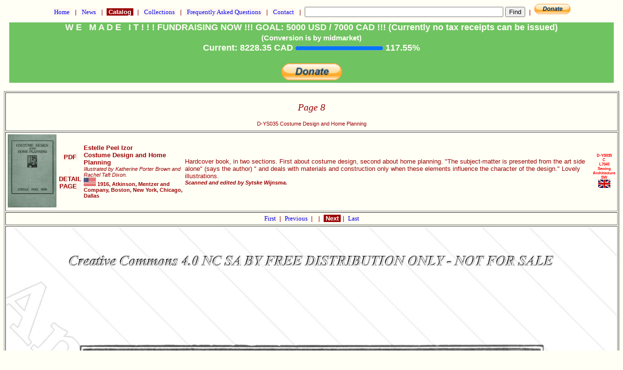

--- FILE ---
content_type: text/html
request_url: https://www.antiquepatternlibrary.org/html/warm/D-YS035-018.htm
body_size: 2174
content:
<!doctype HTML PUBLIC " -//W3C//DTD HTML 4.01 Transitional//EN">
<html lang="en">
 <head>
  <title>APL - Page 8</title>
  <link rel="stylesheet" href="cs.css" media="screen" type="text/css">
<meta name="pinterest" content="nopin" />  <meta http-equiv="Content-type" content="text/html;charset=ISO-8859-1">
  <meta name="site_name"   content="Antique Pattern Library" />
  <meta name="image"       content="https://www.antiquepatternlibrary.org/pub/IMG/D/D-YS035/024s.jpg" />
  <meta name="type"        content="website" />
  <meta name="url"         content="https://www.antiquepatternlibrary.org/" />
  <meta name="description" content="Sewing,Architecture,Estelle Peel Izor, Costume Design, Home Planning, sewing, clothing design, home planning, furniture" />
  <meta name="title"       content="Page 8 D-YS035 Costume Design and Home Planning" />
  <meta name="keywords"    content="Sewing,Architecture,Estelle Peel Izor, Costume Design, Home Planning, sewing, clothing design, home planning, furniture" />
  <meta name="robots"             content="noindex" >
  <meta property="og:site_name"   content="Antique Pattern Library" />
  <meta property="og:title"       content="Page 8 D-YS035 Costume Design and Home Planning" />
  <meta property="og:description" content="Sewing,Architecture,Estelle Peel Izor, Costume Design, Home Planning, sewing, clothing design, home planning, furniture" />
  <meta property="og:image"       content="https://www.antiquepatternlibrary.org/pub/IMG/D/D-YS035/024s.jpg" />
  <meta property="og:type"        content="website" />
  <meta property="og:url"         content="https://antiquepatternlibrary.org/" />	
  <link rel="canonical" href="https://www.antiquepatternlibrary.org/html/warm/D-YS035-018.htm"/>
    <script type="text/plain">
      pagetype = ImagePage
      search   = false
    </script>
 </head>
 <body>
<script type="text/javascript">
 var domainroot="www.antiquepatternlibrary.org"
	function Gsitesearch(curobj){
  curobj.q.value="site:"+domainroot+" "+curobj.qfront.value
}
</script>

	 <a name="TOP" /><form action="https://www.google.com/search" method="get" onsubmit="Gsitesearch(this)">
  <p class="nav">
   <a class="nav" href="main.htm">&nbsp;Home&nbsp;</a>
	     &nbsp;|&nbsp;
   <a class="nav" href="news.htm">&nbsp;News&nbsp;</a>
      &nbsp;|&nbsp;
   <a class="act" href="catalog.htm">&nbsp;Catalog&nbsp;</a>
      &nbsp;|&nbsp;
   <a class="nav" href="collection.htm">&nbsp;Collections&nbsp;</a>
      &nbsp;|&nbsp;
   <a class="nav" href="faq.htm">&nbsp;Frequently Asked Questions&nbsp;</a>
      &nbsp;|&nbsp;
   <a class="nav" href="about.htm">&nbsp;Contact&nbsp;</a>
      &nbsp;|&nbsp;
<input name="q" type="hidden">
<input name="qfront" type="text" style="width: 400px"> <input type="submit" value="Find">
      &nbsp;|&nbsp;
   <a href="https://www.paypal.com/cgi-bin/webscr?cmd=_s-xclick&amp;hosted_button_id=YNSLWZWCSLBV2" 
      target="_blank">
    <img border="0" src="../../icons/btn_donate_SM.gif"        alt="Donate to Metaverse Libraries"       title="Donate to Metaverse Libraries">
	  </a>  </p>
</form>
   <div style="position:relative;"><iframe  width=100% src="../fundraising.htm" frameborder="0" ></iframe><a class="green" href="fund2025.htm" style="position:absolute; top:0; left:0; display:inline-block; width:100%;  z-index:5;"></a></div><!-- ImagePage.getContent start true --> 

  <div style="text-align: center;"  >
  <table style="text-align: center;" border="1">
   <tr>
    <td style="text-align: center;">
      <H2>Page 8</H2>
      <h1 class="sub">D-YS035 Costume Design and Home Planning<br /></h1>
    </td>
   </tr>
   <tr><td><table width="100%"><tr><td> <a name="D-YS035" />
 <img width="100" src="../../pub/Thumbnails/D-YS035.th.png" alt="D-YS035 Peel Izor - Costume Design and Home Planning" title="D-YS035 Peel Izor - Costume Design and Home Planning"></td><td style="vertical-align: middle; text-align: center;"> <a class="inline" href="../../pub/PDF/D-YS035.pdf" target="_blank"  title="D-YS035 Peel Izor - Costume Design and Home Planning PDF">&nbsp;PDF&nbsp;</a><br />
<br /> <a class="inline" target="_blank" href="D-YS035.htm">&nbsp; DETAIL PAGE &nbsp;</a><br>
</td>
<td style="text-align: left;">
<P class="author">  Estelle Peel Izor</P>
<P class="title">   Costume Design and Home Planning</P>
<P class="subtitle">Illustrated by Katherine Porter Brown and Rachel Taft Dixon.</P>
<P class="publish"> <img src="../../icons/US.GIF" alt="United States">
 1916, Atkinson, Mentzer and Company, Boston, New York, Chicago, Dallas</P>
</td>
<td style="text-align: left;">
<P class="descr">   Hardcover book, in two sections. First about costume design, second about home planning. &quot;The subject-matter is presented from the art side alone&quot; (says the author) &quot; and deals with materials and construction only when these elements influence the character of the design.&quot; Lovely illustrations.</P>
<P class="subtitle">   </P>
<P class="donor">   Scanned and edited by Sytske Wijnsma.</P>
  </td>
<td>
<P class="code_">   D-YS035</P>
<P class="auth_">   C</P>
<P class="year_">   L7043</P>
<P class="tech_">   Sewing</P><P class="tech_">   Architecture</P><P class="donr_">   SW</P>
<img src="../../icons/EN.GIF" alt="United Kingdom">
</td>
</tr></table></td></tr><!-- Page.getChainHead start --> 
       <tr>
        <td style="text-align: center;" vertical-align="middle"> <center>
    		<table>
    		<tr><td>
          <a vertical-align="middle" class="nav" href="D-YS035.htm">
           First           </a>
&nbsp;|&nbsp;
          <a vertical-align="middle" class="nav" href="D-YS035-017.htm">           Previous           </a>
&nbsp;|&nbsp;
             </td>
             <td>&nbsp;|&nbsp;
          <a vertical-align="middle"  class="act" href="D-YS035-019.htm">           &nbsp;Next           </a>
&nbsp;|&nbsp;
          <a vertical-align="middle"  class="nav" href="D-YS035-999.htm">           Last           </a>
          </td>
         </tr>
        </table></center>
       </td>
       </tr>
<!-- Page.getChainHead end --> 
   <tr>
    <td style="text-align: center;">
 <a href="../../pub/IMG/D/D-YS035/024l.jpg">    <img src="../../pub/IMG/D/D-YS035/024.jpg"  width=100%  alt="D-YS035 Costume Design and Home Planning">
 </a>    </td>
</tr>
<!-- ImagePage.getContent end --> 
<!-- Page.getChainHead start --> 
       <tr>
        <td style="text-align: center;" vertical-align="middle"> <center>
    		<table>
    		<tr><td>
          <a vertical-align="middle" class="nav" href="D-YS035.htm">
           First           </a>
&nbsp;|&nbsp;
          <a vertical-align="middle" class="nav" href="D-YS035-017.htm">           Previous           </a>
&nbsp;|&nbsp;
             </td>
             <td>&nbsp;|&nbsp;
          <a vertical-align="middle"  class="act" href="D-YS035-019.htm">           &nbsp;Next           </a>
&nbsp;|&nbsp;
          <a vertical-align="middle"  class="nav" href="D-YS035-999.htm">           Last           </a>
          </td>
         </tr>
        </table></center>
       </td>
       </tr>
<!-- Page.getChainHead end --> 
</table>
</div>
     <a href="https://officeofstrategicinfluence.com/spam/">
      <img alt="This link kills spam" src="../../icons/icon_antispam.png" border="0">
     </a>
   </p>
<form action="https://www.google.com/search" method="get" onsubmit="Gsitesearch(this)">
  <p class="nav">
   <a class="nav" href="main.htm">&nbsp;Home&nbsp;</a>
	     &nbsp;|&nbsp;
   <a class="nav" href="news.htm">&nbsp;News&nbsp;</a>
      &nbsp;|&nbsp;
   <a class="act" href="catalog.htm">&nbsp;Catalog&nbsp;</a>
      &nbsp;|&nbsp;
   <a class="nav" href="collection.htm">&nbsp;Collections&nbsp;</a>
      &nbsp;|&nbsp;
   <a class="nav" href="faq.htm">&nbsp;Frequently Asked Questions&nbsp;</a>
      &nbsp;|&nbsp;
   <a class="nav" href="about.htm">&nbsp;Contact&nbsp;</a>
      &nbsp;|&nbsp;
<input name="q" type="hidden">
<input name="qfront" type="text" style="width: 400px"> <input type="submit" value="Find">
      &nbsp;|&nbsp;
   <a href="https://www.paypal.com/cgi-bin/webscr?cmd=_s-xclick&amp;hosted_button_id=YNSLWZWCSLBV2" 
      target="_blank">
    <img border="0" src="../../icons/btn_donate_SM.gif"        alt="Donate to Metaverse Libraries"       title="Donate to Metaverse Libraries">
	  </a>  </p>
</form>
  <a name="BOTTOM" />
  <h1 class="sub">Generated on Sat Dec 06 23:40:43 CET 2025</h1>  <h1 class="sub">Use this code to link to this page <br>&lt;a href="https://www.antiquepatternlibrary.org/html/warm/D-YS035-018.htm"&gt; &lt;img width="150" src="https://www.antiquepatternlibrary.org/pub/Thumbnails/D-YS035.th.png" &gt;&lt;/a&gt;</h1> </body>
</html>

